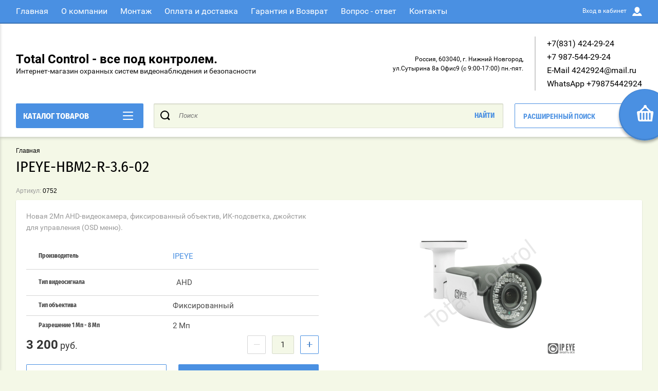

--- FILE ---
content_type: text/html; charset=utf-8
request_url: https://total-control.ru/magazin/product/ipeye-hbm2-r-3-6-02
body_size: 19226
content:

	<!doctype html>
<html lang="ru" >
<head>
<meta charset="utf-8">
<meta name="robots" content="all"/>
<title>IPEYE-HBM2-R-3.6-02</title>
<meta name="description" content="IPEYE-HBM2-R-3.6-02">
<meta name="keywords" content="IPEYE-HBM2-R-3.6-02">
<meta name="SKYPE_TOOLBAR" content="SKYPE_TOOLBAR_PARSER_COMPATIBLE">
<meta name="viewport" content="width=device-width, initial-scale=1.0, maximum-scale=1.0, user-scalable=no">
<meta name="format-detection" content="telephone=no">
<meta http-equiv="x-rim-auto-match" content="none">
<script charset="utf-8" src="/g/libs/jquery/2.0.0/jquery.min.js"></script>
	<link rel="stylesheet" href="/g/css/styles_articles_tpl.css">
<meta name="yandex-verification" content="2ba94802f87cc116" />

            <!-- 46b9544ffa2e5e73c3c971fe2ede35a5 -->
            <script src='/shared/s3/js/lang/ru.js'></script>
            <script src='/shared/s3/js/common.min.js'></script>
        <link rel='stylesheet' type='text/css' href='/shared/s3/css/calendar.css' /><link rel='stylesheet' type='text/css' href='/shared/highslide-4.1.13/highslide.min.css'/>
<script type='text/javascript' src='/shared/highslide-4.1.13/highslide-full.packed.js'></script>
<script type='text/javascript'>
hs.graphicsDir = '/shared/highslide-4.1.13/graphics/';
hs.outlineType = null;
hs.showCredits = false;
hs.lang={cssDirection:'ltr',loadingText:'Загрузка...',loadingTitle:'Кликните чтобы отменить',focusTitle:'Нажмите чтобы перенести вперёд',fullExpandTitle:'Увеличить',fullExpandText:'Полноэкранный',previousText:'Предыдущий',previousTitle:'Назад (стрелка влево)',nextText:'Далее',nextTitle:'Далее (стрелка вправо)',moveTitle:'Передвинуть',moveText:'Передвинуть',closeText:'Закрыть',closeTitle:'Закрыть (Esc)',resizeTitle:'Восстановить размер',playText:'Слайд-шоу',playTitle:'Слайд-шоу (пробел)',pauseText:'Пауза',pauseTitle:'Приостановить слайд-шоу (пробел)',number:'Изображение %1/%2',restoreTitle:'Нажмите чтобы посмотреть картинку, используйте мышь для перетаскивания. Используйте клавиши вперёд и назад'};</script>
<link rel="icon" href="/favicon.png" type="image/png">
	<link rel="apple-touch-icon" href="/thumb/2/LWXycLAsrYVHUeczKuvz_w/r/favicon.png">
	<link rel="apple-touch-icon" sizes="57x57" href="/thumb/2/cSiQoKjZkTMIo0ziQoXd3Q/57c57/favicon.png">
	<link rel="apple-touch-icon" sizes="60x60" href="/thumb/2/ADHYAP_QOPaTX7kCwZk1yQ/60c60/favicon.png">
	<link rel="apple-touch-icon" sizes="72x72" href="/thumb/2/NUeGOwT7ccqi0vKCk5c7CQ/72c72/favicon.png">
	<link rel="apple-touch-icon" sizes="76x76" href="/thumb/2/hXphuvuCGMlCNmPwtBK8JQ/76c76/favicon.png">
	<link rel="apple-touch-icon" sizes="114x114" href="/thumb/2/eu_DCr8HaH-4Fl9Q5T1Yug/114c114/favicon.png">
	<link rel="apple-touch-icon" sizes="120x120" href="/thumb/2/3MmgBXK7FEpfGfzqoDIQig/120c120/favicon.png">
	<link rel="apple-touch-icon" sizes="144x144" href="/thumb/2/j9LDtrtN_JRbLahuwp6tEA/144c144/favicon.png">
	<link rel="apple-touch-icon" sizes="152x152" href="/thumb/2/hJpSN6oEQd3e9064W7B_Jg/152c152/favicon.png">
	<link rel="apple-touch-icon" sizes="180x180" href="/thumb/2/f_vyPxiafrQ-f6zkloMaLQ/180c180/favicon.png">
	
	<meta name="msapplication-TileImage" content="/thumb/2/bmMZwZpxmRExzY98ed18Wg/c/favicon.png">
	<meta name="msapplication-square70x70logo" content="/thumb/2/u4ZCgXlIt0M0m6gZuZtRyQ/70c70/favicon.png">
	<meta name="msapplication-square150x150logo" content="/thumb/2/foNNC3kvbPYBac4AKEENng/150c150/favicon.png">
	<meta name="msapplication-wide310x150logo" content="/thumb/2/4xXaTyEaqfQGm4mLgRUUfg/310c150/favicon.png">
	<meta name="msapplication-square310x310logo" content="/thumb/2/rmdEXcb0zBLSx3J7TTuAiw/310c310/favicon.png">

<link rel='stylesheet' type='text/css' href='/t/images/__csspatch/2/patch.css'/>

<!--s3_require-->
<link rel="stylesheet" href="/g/basestyle/1.0.1/user/user.css" type="text/css"/>
<script type="text/javascript" src="/g/basestyle/1.0.1/user/user.js" async></script>
<link rel="stylesheet" href="/t/images/__cssbootstrap/theme_1666250007_bootstrap.css" type="text/css"/>
<!--/s3_require-->
			
		
		
		
			<link rel="stylesheet" type="text/css" href="/g/shop2v2/default/css/theme.less.css">		
			<script type="text/javascript" src="/g/printme.js"></script>
		<script type="text/javascript" src="/g/shop2v2/default/js/tpl.js"></script>
		<script type="text/javascript" src="/g/shop2v2/default/js/baron.min.js"></script>
		
			<script type="text/javascript" src="/g/shop2v2/default/js/shop2.2.js"></script>
		
	<script type="text/javascript">shop2.init({"productRefs": {"545723816":{"tip_videosignala":{"30227216":["617501816"]},"tip_ob_ektiva":{"30224216":["617501816"]},"razresenie":{"30222016":["617501816"]}}},"apiHash": {"getPromoProducts":"ff6a241e9acd28fb382a06a107db8259","getSearchMatches":"fdd02808e702870ee7485872950a52e6","getFolderCustomFields":"35e45c4d2abf4f9fef4c0b1aab103ba5","getProductListItem":"343965ba17e61f794b481da92810ca74","cartAddItem":"db8b9740f08eb28399d32abd40a2d4c0","cartRemoveItem":"9911a5b36464eb76a787711689c95727","cartUpdate":"2240929cf7bf57dce1c3f3815d833fe4","cartRemoveCoupon":"7051fad3eb41f08ab68ff92bb5756edb","cartAddCoupon":"da1fd255c474fb32147dd70ad4fec1e3","deliveryCalc":"e3284d637d9bbf8ad7a184a8d8ed3355","printOrder":"e3af0f9f33296ebf27882b8f896ac468","cancelOrder":"4b14010897bfc255faef21a10751b035","cancelOrderNotify":"b89e08222c7c1ed15cb73f53f18748a8","repeatOrder":"2361cfdb3a8e84397d8a9a2b256f3ba1","paymentMethods":"d958a4988315a65f7e47593f24d91d2a","compare":"80fcf717588ca01d80e8b85851ff0401"},"hash": null,"verId": 1914888,"mode": "product","step": "","uri": "/magazin","IMAGES_DIR": "/d/","my": {"show_sections":true,"buy_alias":"\u0412 \u043a\u043e\u0440\u0437\u0438\u043d\u0443","special_alias":"\u0410\u043a\u0446\u0438\u044f","pricelist_options_toggle":true,"pricelist_options_hide_alias":"\u0412\u0441\u0435 \u043f\u0430\u0440\u0430\u043c\u0435\u0442\u0440\u044b","pricelist_options_show_alias":"\u0421\u043a\u0440\u044b\u0442\u044c \u043f\u0430\u0440\u0430\u043c\u0435\u0442\u0440\u044b","hide_in_search":["name","text"],"collection_image_width":250,"collection_image_height":250,"new_alias":"\u041d\u043e\u0432\u0438\u043d\u043a\u0430","cart_image_width":220,"cart_image_height":220,"hide_article":false,"hide_vendor_in_list":false,"params":"\u0421\u043a\u0430\u0447\u0430\u0442\u044c \u0438\u043d\u0441\u0442\u0440\u0443\u043a\u0446\u0438\u044e","show_modifications_params":false},"shop2_cart_order_payments": 5,"cf_margin_price_enabled": 0,"maps_yandex_key":"","maps_google_key":""});</script>
<style type="text/css">.product-item-thumb {width: 400px;}.product-item-thumb .product-image, .product-item-simple .product-image {height: 400px;width: 400px;}.product-item-thumb .product-amount .amount-title {width: 304px;}.product-item-thumb .product-price {width: 350px;}.shop2-product .product-side-l {width: 250px;}.shop2-product .product-image {height: 250px;width: 250px;}.shop2-product .product-thumbnails li {width: 73px;height: 73px;}</style>

<link rel="stylesheet" href="/g/css/styles_articles_tpl.css">
<link rel="stylesheet" href="/t/v11690/images/theme0/theme.scss.css">
<link rel="stylesheet" href="/t/v11690/images/css/bdr_styles.scss.css">
<link rel="icon" href="/favicon.ico" type="image/x-icon" />

<script src="/g/s3/misc/eventable/0.0.1/s3.eventable.js" charset="utf-8"></script>
<script src="/g/s3/misc/math/0.0.1/s3.math.js" charset="utf-8"></script>
<script src="/t/v11690/images/js/menu.js" charset="utf-8"></script>
<script src="/t/v11690/images/js/plugins.js" charset="utf-8"></script>
<script src="/t/v11690/images/js/nouislider.min.js" charset="utf-8"></script>
<script src="/t/v11690/images/js/one.line.menu.js" charset="utf-8"></script>
<script src="/t/v11690/images/js/animit.js"></script>
<script src="/t/v11690/images/js/form_minimal.js" charset="utf-8"></script>
<script src="/t/v11690/images/js/jquery.waslidemenu.min.js"></script>
<script src="/t/v11690/images/js/headeroom.js" charset="utf-8"></script>
<script src="/g/templates/shop2/2.27.2/js/sly-slider.js" charset="utf-8"></script>
<script src="/t/v11690/images/js/jquery.bxslider.min.js" charset="utf-8"></script>
<script src="/g/templates/shop2/2.64.2/js/main.js" charset="utf-8"></script>
<script src="/t/v11690/images/js/edost_styler.js"></script>
<script src="/t/v11690/images/js/site.addons.js"></script>
    <link rel="stylesheet" href="/t/v11690/images/theme4/theme.scss.css">
<link rel="stylesheet" href="/t/v11690/images/css/site.addons.scss.css">
</head>
<body class="page-in card-page">
	<div id="shop2-cart-preview" class="cart-emty">
	<svg class="big-cart-icon" id="SvgjsSvg1022" version="1.1" width="68" height="66" viewBox="0 0 68 66"><defs id="SvgjsDefs1023"></defs><path id="SvgjsPath1024" d="M417.26 59.01C417.77 55.589999999999996 415.44 52.75 412.03 52.75H407.09999999999997L390.14 35.79C390.28 35.28 390.34999999999997 34.74 390.34999999999997 34.19C390.34999999999997 30.769999999999996 387.58 27.999999999999996 384.15999999999997 27.999999999999996C380.74999999999994 27.999999999999996 377.97999999999996 30.769999999999996 377.97999999999996 34.19C377.97999999999996 34.739999999999995 378.04999999999995 35.28 378.18999999999994 35.79L361.22999999999996 52.75H356.28999999999996C352.87999999999994 52.75 350.54999999999995 55.55 351.06999999999994 59.01L355.37999999999994 87.74C355.88999999999993 91.16 359.0799999999999 94 362.48999999999995 94C362.48999999999995 94 374.96999999999997 94 387.3299999999999 94C399.67999999999995 94 412.0299999999999 94 412.0299999999999 94L416.1699999999999 66.26ZM365.6 59.1C367.31 59.1 368.70000000000005 60.51 368.70000000000005 62.260000000000005V84.49000000000001C368.70000000000005 86.24000000000001 367.32000000000005 87.65 365.6 87.65C363.89000000000004 87.65 362.51000000000005 86.24000000000001 362.51000000000005 84.49000000000001V62.260000000000005C362.51000000000005 60.510000000000005 363.88000000000005 59.10000000000001 365.6 59.10000000000001ZM377.98 59.1C379.68 59.1 381.07 60.51 381.07 62.260000000000005V84.49000000000001C381.07 86.24000000000001 379.7 87.65 377.98 87.65C376.27000000000004 87.65 374.88 86.24000000000001 374.88 84.49000000000001V62.260000000000005C374.88 60.510000000000005 376.26 59.10000000000001 377.98 59.10000000000001ZM390.35 59.1C392.06 59.1 393.45000000000005 60.51 393.45000000000005 62.260000000000005V84.49000000000001C393.45000000000005 86.24000000000001 392.07000000000005 87.65 390.35 87.65C388.64000000000004 87.65 387.26000000000005 86.24000000000001 387.26000000000005 84.49000000000001V62.260000000000005C387.26000000000005 60.510000000000005 388.63000000000005 59.10000000000001 390.35 59.10000000000001ZM402.73 59.18C404.43 59.18 405.82 60.589999999999996 405.82 62.34V84.57000000000001C405.82 86.32000000000001 404.45 87.73 402.73 87.73C401.02000000000004 87.73 399.63 86.32000000000001 399.63 84.57000000000001V62.34C399.63 60.59 401.01 59.18000000000001 402.73 59.18000000000001ZM382.56 40.17C383.07 40.300000000000004 383.61 40.38 384.16 40.38C384.72 40.38 385.26000000000005 40.300000000000004 385.77000000000004 40.17L398.35 52.75H369.98Z " fill="#f74963" fill-opacity="1" transform="matrix(1,0,0,1,-350,-28)"></path></svg>	
	<div class="cart-icon total disabled">
		<svg id="SvgjsSvg1008" version="1.1" width="33" height="32" viewBox="0 0 33 32"><defs id="SvgjsDefs1009"></defs><path id="SvgjsPath1010" d="M1907.12 202.04C1907.37 200.37 1906.2399999999998 199 1904.59 199H1902.1999999999998L1893.9799999999998 190.78C1894.0399999999997 190.53 1894.0799999999997 190.27 1894.0799999999997 190C1894.0799999999997 188.34 1892.7399999999998 187 1891.0799999999997 187C1889.4199999999996 187 1888.0799999999997 188.34 1888.0799999999997 190C1888.0799999999997 190.27 1888.1099999999997 190.53 1888.1799999999996 190.78L1879.9599999999996 199H1877.5699999999995C1875.9099999999994 199 1874.7799999999995 200.36 1875.0399999999995 202.04L1877.1199999999994 215.95999999999998C1877.3699999999994 217.62999999999997 1878.9199999999994 218.99999999999997 1880.5699999999995 218.99999999999997C1880.5699999999995 218.99999999999997 1886.6199999999994 218.99999999999997 1892.6099999999994 218.99999999999997C1898.5999999999995 218.99999999999997 1904.5899999999995 218.99999999999997 1904.5899999999995 218.99999999999997L1906.5999999999995 205.54999999999998ZM1882.08 202.08C1882.9099999999999 202.08 1883.58 202.76000000000002 1883.58 203.61V214.39000000000001C1883.58 215.24 1882.9099999999999 215.92000000000002 1882.08 215.92000000000002C1881.25 215.92000000000002 1880.58 215.24 1880.58 214.39000000000001V203.61C1880.58 202.76000000000002 1881.25 202.08 1882.08 202.08ZM1888.08 202.08C1888.9099999999999 202.08 1889.58 202.76000000000002 1889.58 203.61V214.39000000000001C1889.58 215.24 1888.9099999999999 215.92000000000002 1888.08 215.92000000000002C1887.25 215.92000000000002 1886.58 215.24 1886.58 214.39000000000001V203.61C1886.58 202.76000000000002 1887.25 202.08 1888.08 202.08ZM1894.08 202.08C1894.9099999999999 202.08 1895.58 202.76000000000002 1895.58 203.61V214.39000000000001C1895.58 215.24 1894.9099999999999 215.92000000000002 1894.08 215.92000000000002C1893.25 215.92000000000002 1892.58 215.24 1892.58 214.39000000000001V203.61C1892.58 202.76000000000002 1893.25 202.08 1894.08 202.08ZM1900.08 202.12C1900.9099999999999 202.12 1901.58 202.8 1901.58 203.65V214.43C1901.58 215.27 1900.9099999999999 215.96 1900.08 215.96C1899.25 215.96 1898.58 215.27 1898.58 214.43V203.65C1898.58 202.8 1899.25 202.12 1900.08 202.12ZM1890.3 192.9C1890.55 192.96 1890.81 193 1891.08 193C1891.35 193 1891.61 192.96 1891.86 192.9L1897.9599999999998 199H1884.1999999999998Z " fill="#ffffff" fill-opacity="1" transform="matrix(1,0,0,1,-1875,-187)" class="small-cart-ico"></path></svg>
		<span class="cart-icon-amount">
			0
		</span>

		 <a href="/magazin/cart" class="cart-icon">
			<svg id="SvgjsSvg1013" version="1.1" width="18" height="16" viewBox="0 0 18 16"><defs id="SvgjsDefs1014"></defs><path id="SvgjsPath1015" d="M1335.29 526.29C1334.8999999999999 526.68 1334.8999999999999 527.3199999999999 1335.29 527.7099999999999C1335.68 528.0999999999999 1336.32 528.0999999999999 1336.71 527.7099999999999L1342.71 521.7099999999999C1343.1000000000001 521.3199999999999 1343.1000000000001 520.68 1342.71 520.29L1336.71 514.29C1336.32 513.9 1335.68 513.9 1335.29 514.29C1334.8999999999999 514.68 1334.8999999999999 515.3199999999999 1335.29 515.7099999999999L1339.58 519.9999999999999H1326V521.9999999999999H1339.58Z " fill="#fff" fill-opacity="1" transform="matrix(1,0,0,1,-1326,-513)"></path></svg>		 
			<span class="cart-icon-amount">оформить заказ</span>
		 </a>		
	</div>
	<div class="cart-body">
		<div class="close-cart"></div>
				<div class="cart-price-amount">
			Ваша корзина пуста
		</div>
			</div>
</div>	<div class="left-panel-mobile">
		<div class="left-panel-mobile-in">
			<div class="close-panel"></div>
			<div id="menu" class="mobile-left-panel slideout-menu">
				<div class="categories-wrap_mobile">
				 	<ul class="categories_mobile">
				 		<li class="categories_title mobile_title">КАТАЛОГ ТОВАРОВ</li>
				            				                 				                 				                 				                 				            				                 				                      				                      				                           <li ><a href="/magazin/folder/komplekty-videodomofonov">Видеодомофон</a>
				                      				                 				                 				                 				                 				            				                 				                      				                           				                                </li>
				                                				                           				                      				                      				                           <li ><a href="/magazin/folder/komplekt-videodomofona-s-zamkom">Видеодомофон комплет</a>
				                      				                 				                 				                 				                 				            				                 				                      				                           				                                </li>
				                                				                           				                      				                      				                           <li ><a href="/magazin/folder/komplekt-skud">Комплект СКУД</a>
				                      				                 				                 				                 				                 				            				            				            </li>
				    </ul>
			    </div>	
		    </div>	
	    </div>
	</div>
	<div class="overlay"></div>
	<div class="site-wrapper">
	<div class="scroll-top"><span></span></div>
		<header role="banner" class="site-header">
		 <div class="menu-panel-wrapper">
		 	<div class="menu-panel-in">
		 		<div class="menu-ico">
		 			<span></span>
		 		</div>
		 		<div class="search-ico"></div>
			 	 <ul class="menu-top"><li class="opened active"><a href="/" >Главная</a></li><li><a href="/o-kompanii" >О компании</a></li><li><a href="/montazh" >Монтаж</a></li><li><a href="/oplata-i-dostavka" >Оплата и доставка</a></li><li><a href="/garantiya-i-vozvrat" >Гарантия и Возврат</a></li><li><a href="/vopros-otvet" >Вопрос - ответ</a></li><li><a href="/kontakty" >Контакты</a></li></ul>				<div class="login-top">
				<span>Вход в кабинет</span>
					<span class="login-close"></span>
				</div>
			</div>
		 </div>
		 <div class="header-bottom-panel">
		 	<div class="header-bottom-panel-top">
	 			<div class="site-name-wrap">
						
					<a class="name-desc-wrapp" href="http://total-control.ru"  title="На главную страницу">
						<div class="comapany-name">Total Control - все под контролем.</div>
						<div class="site-descriptor site-name-desc">Интернет-магазин охранных систем видеонаблюдения и безопасности</div>
					</a>
				</div>
				<div class="right-part">
					<div class="addres-top">
						<div class="addres-body">Россия, 603040, г. Нижний Новгород,  ул.Сутырина 8а Офис9 (с 9:00-17:00) пн.-пят.</div>
					</div>								
										<div class="site-phones phone-block">				
						 
						<div class="number"><a href="tel:+7(831) 424-29-24">+7(831) 424-29-24</a><span>, </span></div>
						 
						<div class="number"><a href="tel:+7 987-544-29-24">+7 987-544-29-24</a><span>, </span></div>
						 
						<div class="number"><a href="tel:E-Mail 4242924@mail.ru">E-Mail 4242924@mail.ru</a><span>, </span></div>
						 
						<div class="number"><a href="tel:WhatsApp +79875442924">WhatsApp +79875442924</a></div>
											</div>
							
									</div>
			</div>	
			<div class="folders-title">
				<span class="desctop">Каталог товаров</span>
								<span class="arr">
					<svg id="SvgjsSvg1000" xmlns="http://www.w3.org/2000/svg" version="1.1" xmlns:xlink="http://www.w3.org/1999/xlink" xmlns:svgjs="http://svgjs.com/svgjs" width="20" height="16" viewBox="0 0 20 16"><title>Rectangle 2</title><desc>Created with Avocode.</desc><defs id="SvgjsDefs1001"></defs><path id="SvgjsPath1007" d="M515 189H533C533.55228 189 534 189.44772 534 190C534 190.55228 533.55228 191 533 191H515C514.44772 191 514 190.55228 514 190C514 189.44772 514.44772 189 515 189ZM515 175H533C533.55228 175 534 175.44772 534 176C534 176.55228 533.55228 177 533 177H515C514.44772 177 514 176.55228 514 176C514 175.44772 514.44772 175 515 175ZM515 182H533C533.55228 182 534 182.44772 534 183C534 183.55228 533.55228 184 533 184H515C514.44772 184 514 183.55228 514 183C514 182.44772 514.44772 182 515 182Z " fill="#ffffff" fill-opacity="1" transform="matrix(1,0,0,1,-514,-175)"></path></svg>
				</span>
			</div>
				
	
<div class="shop2-block search-form ">
	<div class="search-overlay"></div>
	<div class="shop2-block-title isMobile-title">
		<strong>Расширенный поиск</strong>
		<span>&nbsp;</span>
	</div>
	<div class="block-body">
		
		<div class="close-search-back">
			Назад
			<span></span>
			<div class="close-search close-icon"></div>
		</div>
		<div class="search-back"></div>
		<div class="search-mobile-title">
			Расширенный поиск
			<svg id="SvgjsSvg1008" version="1.1" width="20" height="15" viewBox="0 0 20 15"><defs id="SvgjsDefs1009"></defs><path id="SvgjsPath1010" d="M1219 430H1229C1229.55228 430 1230 430.44772 1230 431C1230 431.55228 1229.55228 432 1229 432H1219C1218.44772 432 1218 431.55228 1218 431C1218 430.44772 1218.44772 430 1219 430ZM1211 439H1221C1221.55228 439 1222 439.44772 1222 440C1222 440.55228 1221.55228 441 1221 441H1211C1210.44772 441 1210 440.55228 1210 440C1210 439.44772 1210.44772 439 1211 439ZM1228 439H1229C1229.55228 439 1230 439.44772 1230 440C1230 440.55228 1229.55228 441 1229 441H1228C1227.44772 441 1227 440.55228 1227 440C1227 439.44772 1227.44772 439 1228 439ZM1211 430H1212C1212.55228 430 1213 430.44772 1213 431C1213 431.55228 1212.55228 432 1212 432H1211C1210.44772 432 1210 431.55228 1210 431C1210 430.44772 1210.44772 430 1211 430ZM1214 429.5C1214 428.67157 1214.67157 428 1215.5 428C1216.32843 428 1217 428.67157 1217 429.5V432.5C1217 433.32843 1216.32843 434 1215.5 434C1214.67157 434 1214 433.32843 1214 432.5ZM1223 438.5C1223 437.67157 1223.67157 437 1224.5 437C1225.32843 437 1226 437.67157 1226 438.5V441.5C1226 442.32843 1225.32843 443 1224.5 443C1223.67157 443 1223 442.32843 1223 441.5Z " fill="#212121" fill-opacity="1" transform="matrix(1,0,0,1,-1210,-428)"></path></svg>
		</div>
		<form action="/magazin/search" enctype="multipart/form-data">
			<input type="hidden" name="sort_by" value=""/>

						
							<div class="row clear-self">
					<label class="row-title" for="shop2-name">Цена:</label>
					<div class="param-wrap param_range price range_slider_wrapper">
	                    <div class="td param-body">
	                        <div class="price_range clear-self">
	                        	<label class="range min">
	                                <input name="s[price][min]" type="text" size="5" class="small low" value="0" />
	                            </label>
	                            <label class="range max">   
	    							<input name="s[price][max]" type="text" size="5" class="small hight" value="250000" />
	    						</label>	
	                        </div>
	                        <div class="input_range_slider">
	                        	<span class="shop2-from">от</span>
	                        	<span class="shop2-to">до</span>
	                        </div>
	                    </div>
	                </div>
				</div>
			
							<div class="row">
					<label class="row-title" for="shop2-article">Артикул:</label>
					<input type="text" name="s[article]" id="shop2-article" value="" />
				</div>
			
			
			
							<div class="row">
					<div class="row-title">Выберите категорию:</div>
					<select name="s[folder_id]" id="s[folder_id]">
						<option value="">Все</option>
																																		<option value="32016216" >
									 Видеодомофон
								</option>
																												<option value="227833506" >
									 Видеодомофон комплет
								</option>
																												<option value="31626707" >
									 Комплект СКУД
								</option>
																		</select>
				</div>

				<div id="shop2_search_custom_fields"></div>
			
						<div id="shop2_search_global_fields">
				
																</div>
						
							<div class="row">
					<div class="row-title">Производитель:</div>
					<select name="s[vendor_id]">
						<option value="">Все</option>          
													<option value="19275016" >Ajax</option>
													<option value="20832416" >Atis</option>
													<option value="25783502" >CARDDEX</option>
													<option value="9038616" >CORNET</option>
													<option value="10984216" >CTV</option>
													<option value="4729816" >D-LINK</option>
													<option value="65811300" >Dahua</option>
													<option value="35121100" >Dahua Technologies</option>
													<option value="9040816" >Dallas Semiconductors</option>
													<option value="10977216" >DiviSat</option>
													<option value="49700901" >DoorHan</option>
													<option value="5996216" >ESVI</option>
													<option value="12195104" >Ezviz</option>
													<option value="5228416" >FocNet</option>
													<option value="9203507" >FOX</option>
													<option value="9041016" >GSN</option>
													<option value="9427016" >Hikvision</option>
													<option value="6147816" >HiWatch</option>
													<option value="15181216" >ICATCH</option>
													<option value="6878416" >IPEYE</option>
													<option value="5229616" >IT cable</option>
													<option value="9041816" >JSB-Systems</option>
													<option value="15353816" >Livicom</option>
													<option value="39401501" >NAVISET</option>
													<option value="12144302" >Neptun</option>
													<option value="15984016" >No</option>
													<option value="9609701" >Optimus</option>
													<option value="9039016" >Power Lai</option>
													<option value="11565216" >PROXISCCTV</option>
													<option value="4704216" >REXANT</option>
													<option value="16784502" >SAIMA</option>
													<option value="17423816" >SarmatT</option>
													<option value="21422616" >Satvision</option>
													<option value="47663701" >Sibling</option>
													<option value="15216016" >Slinex</option>
													<option value="239546641" >SpezVision</option>
													<option value="35629501" >ST</option>
													<option value="9037616" >STELBERRY</option>
													<option value="4541216" >SvPlus</option>
													<option value="238947641" >Tantos</option>
													<option value="4541016" >TIGRIS</option>
													<option value="65811100" >Total-Control</option>
													<option value="21216616" >Yli Electronic</option>
													<option value="4098901" >ZKTeco</option>
													<option value="9039216" >Аккумуляторы (Тайвань)</option>
													<option value="9039416" >Аргус спектр</option>
													<option value="4897416" >Бастион</option>
													<option value="10483902" >БЛОКПОСТ</option>
													<option value="11565416" >В</option>
													<option value="9111416" >ВИТЕК</option>
													<option value="5325016" >Давикон</option>
													<option value="9038416" >ИПРо</option>
													<option value="9040416" >КомплектСтройСервис</option>
													<option value="9041616" >Комтид</option>
													<option value="9040016" >Магнито-контакт</option>
													<option value="9039816" >МикроКомСервис</option>
													<option value="9040616" >паритет</option>
													<option value="9038216" >Полисервис</option>
													<option value="9038016" >Премьер Групп</option>
													<option value="9037816" >Риэлта</option>
													<option value="9040216" >Рубеж</option>
													<option value="9041216" >Сибирский Арсенал</option>
													<option value="9039616" >Теко</option>
													<option value="9041416" >Электротехника и Автоматика</option>
													<option value="9369501" >Элис</option>
													<option value="48720500" >Ярпожинвест</option>
											</select>
				</div>
			
							<div class="row">
					<div class="row-title">Новинка:</div>
					<select name="s[new]">
						<option value="">Все</option>
						<option value="1">да</option>
						<option value="0">нет</option>
					</select>
				</div>
			
							<div class="row">
					<div class="row-title">Спецпредложение:</div>
					<select name="s[special]">
						<option value="">Все</option>
						<option value="1">да</option>
						<option value="0">нет</option>
					</select>
				</div>
			
							<div class="row">
					<div class="row-title">Результатов на странице:</div>
					<select name="s[products_per_page]">
																										<option value="5">5</option>
																				<option value="20">20</option>
																				<option value="35">35</option>
																				<option value="50">50</option>
																				<option value="65">65</option>
																				<option value="80">80</option>
																				<option value="95">95</option>
											</select>
				</div>
			
			<div class="clear-container"></div>
			<div class="row">
				<button type="submit" class="search-btn">Найти</button>
			</div>
		<re-captcha data-captcha="recaptcha"
     data-name="captcha"
     data-sitekey="6LcYvrMcAAAAAKyGWWuW4bP1De41Cn7t3mIjHyNN"
     data-lang="ru"
     data-rsize="invisible"
     data-type="image"
     data-theme="light"></re-captcha></form>
		<div class="clear-container"></div>
	</div>
</div><!-- Search Form -->				<div class="search-wrapper">
		         	<form class="search-form" action="/magazin/search" enctype="multipart/form-data">
		          		<input class="search-text" placeholder="Поиск" autocomplete="off" name="s[name]" value=""/>
		          		<input class="search-button" type="submit" value="Найти" />
		          	<re-captcha data-captcha="recaptcha"
     data-name="captcha"
     data-sitekey="6LcYvrMcAAAAAKyGWWuW4bP1De41Cn7t3mIjHyNN"
     data-lang="ru"
     data-rsize="invisible"
     data-type="image"
     data-theme="light"></re-captcha></form>		
		          	<div class="close-search"></div>
				</div>			
		 </div>
		</header> <!-- .site-header -->
		
		<div class="site-container ">
						<main role="main" class="site-main">			
				<div class="site-main__inner">
				<div class="top-hey">
				<div class="foldes-slider-wrapper">
					<div class="folders-shared-wrapper">
						<ul class="folders-shared"><li><a href="/magazin/folder/komplekty-videodomofonov" >Видеодомофон</a></li><li><a href="/magazin/folder/komplekt-videodomofona-s-zamkom" >Видеодомофон комплет</a></li><li><a href="/magazin/folder/komplekt-skud" >Комплект СКУД</a></li></ul>						<div class="span-bot-ico">
							<div class="span-bot-ico-in">
								<div class="folders-button show-folders">показать ещё</div>
								<div class="folders-button hide-folders">скрыть</div>
								<div class="folders-dots">
									<span></span>
								</div>
							</div>
						</div>
					</div>
									</div>
				
<div class="site-path" data-url="/"><a href="/">Главная</a> <span>/</span> IPEYE-HBM2-R-3.6-02</div>				<h1>IPEYE-HBM2-R-3.6-02</h1>				</div>
	<div class="shop2-cookies-disabled shop2-warning hide"></div>
	
		
		
							
			
							
			
							
			
		
					

	
					
	
	
					<div class="shop2-product-article"><span>Артикул:</span> 0752</div>
	
	 
<form
	method="post"
	action="/magazin?mode=cart&amp;action=add"
	accept-charset="utf-8"
	class="shop2-product">

	<input type="hidden" name="kind_id" value="617501816"/>
	<input type="hidden" name="product_id" value="545723816"/>
	<input type="hidden" name="meta" value='{&quot;tip_videosignala&quot;:[&quot;30227216&quot;],&quot;tip_ob_ektiva&quot;:&quot;30224216&quot;,&quot;razresenie&quot;:&quot;30222016&quot;}'/>

	<div class="product-side-l">
		                <div class="product-anonce">
            Новая 2Мп AHD-видеокамера, фиксированный объектив, ИК-подсветка, джойстик для управления (OSD меню).
        </div>
        		

 
		
			<div class="shop2-product-options"><div class="tr even vendor"><div class="th">Производитель</div><div class="td"><a href="/magazin/vendor/ipeye">IPEYE</a></div></div><div class="tr odd type-multiselect"><div class="th">Тип видеосигнала</div><div class="td">AHD</div></div><div class="tr even type-select"><div class="th">Тип объектива</div><div class="td"><span>Фиксированный</span></div></div><div class="tr odd type-select"><div class="th">Разрешение 1 Мп - 8 Мп</div><div class="td"><span>2 Мп</span></div></div></div>
		
	

        
					
			<div class="form-add">
				<div class="product-price-amoun-wr">
					<div class="product-price">
							
							<div class="price-current">
		<strong>3&nbsp;200</strong>  руб.			</div>
					</div>
	
					
				
	<div class="product-amount">
					<div class="amount-title">Количество:</div>
							<div class="shop2-product-amount">
				<button type="button" class="amount-minus">&#8722;</button><input type="text" name="amount" data-kind="617501816"  data-min="1" data-multiplicity="" maxlength="4" value="1" /><button type="button" class="amount-plus">&#43;</button>
			</div>
						</div>
				</div>
				
			<button class="shop2-product-btn type-3 buy" type="submit">
			<span>В корзину</span>
		</button>
	

<input type="hidden" value="IPEYE-HBM2-R-3.6-02" class="product_name" />
<input type="hidden" value="https://total-control.ru/magazin/product/ipeye-hbm2-r-3-6-02" class="product_link" />				<div class="buy-one-click">Запросить скидку</div>
			</div>
				
			<div class="product-compare">
			<label>
				<span class="checkbox-style">
					<input type="checkbox" value="617501816"/>	
				</span>				
				<span>К сравнению</span>
			</label>
		</div>
		
	</div>

	<div class="product-side-r">
		
		<div class="product-image no-thumbnails">
						<a href="/d/bulet_02.png">
				<img src="/thumb/2/n2LNAUcINDlSdRWT1eFceg/400r400/d/bulet_02.png" alt="IPEYE-HBM2-R-3.6-02" title="IPEYE-HBM2-R-3.6-02" />
			</a>
			<div class="verticalMiddle"></div>
						<div class="product_label">
																
								
			</div>
		</div>
			</div>
	
	<div class="shop2-clear-container"></div>
<re-captcha data-captcha="recaptcha"
     data-name="captcha"
     data-sitekey="6LcYvrMcAAAAAKyGWWuW4bP1De41Cn7t3mIjHyNN"
     data-lang="ru"
     data-rsize="invisible"
     data-type="image"
     data-theme="light"></re-captcha></form><!-- Product -->

<div class="red_block shop2-product"></div>

	



	<div class="shop2-product-data" id="product_tabs">
								<ul class="shop2-product-tabs">
				<li class="active-tab"><a href="#shop2-tabs-2">Описание</a></li>
			</ul>

			
			<div class="shop2-product-desc">
				
								<div class="desc-area active-area" id="shop2-tabs-2">
					<p>IPEYE-HBM2-3.6-02 - Новая 2Мп AHD-видеокамера в удобном компактном корпусе предназначенная для эксплуатации как внутри помещения так и на улице. Высокое качество видеосъёмки достигается благодаря современному сенсору с прогрессивной разверткой, а так же функциям которые улучшают изображения: D-WDR, 3DNR, AWB, Defog, BLC. В камере установлен фиксированный объектив, ИК-подсветка, а на проводе имеется джойстик для управления настройками камеры (OSD меню).</p>
<p>Использование современного CMOS сенсора Sony IMX 322, 1/2.8" позволяет получить четкое изображение в разрешении 1920*1080 точек. За счет наличия технологии 3D-DNR не только выполняется традиционное понижение шумов за счет сравнения кадров, но еще снижаются пространственные шумы. 3D-DNR обрабатывает кадры целиком, устраняя цифровые артефакты и зернистость и повышая чёткость и резкость изображений при слабом освещении. Малоконтрастные сцены в таких погодных явлениях, как туман и задымление, становятся более разборчивыми при использовании функции Defog. Функция D-WDR- расширенный динамический диапазон с цифровой обработкой сигнала позволяет получить качественное изображение одновременно ярких и темных участков кадра. AWB (автоматический баланс белого) - позволит компенсировать искажения цветов, вызванные разными источниками освещения (солнечный свет, лампа накаливания или флуоресцентный свет). Кроме этого в камере есть компенсация заднего света (BLC).</p>
					<div class="shop2-clear-container"></div>
				</div>
								
																														
				
				
							</div><!-- Product Desc -->
		
					<div class="shop2-product-tags">
				<span>теги:</span>
				<div>
											<a href="/magazin/tag/%D0%92%D0%B8%D0%B4%D0%B5%D0%BE%D0%BA%D0%B0%D0%BC%D0%B5%D1%80%D0%B0">Видеокамера</a>									</div>
			</div>
				<div class="shop2-clear-container"></div>
	</div>


        
            <h4 class="shop2-product-folders-header">Находится в разделах</h4>
        <div class="shop2-product-folders"><a href="/magazin/folder/tsilindricheskiye-videokamery-hd-1">Цилиндрические видеокамеры HD<span></span></a></div>
    

	
			<h4 class="shop2-collection-header">
							Рекомендуемые
					</h4>
		<div class="shop2-group-kinds-wrapper ">
			<div class="shop2-group-kinds-in">
				<div class="shop2-group-kinds">
												
<div class="shop2-kind-item">
	<div class="shop2-kind-item-in">
	
			<div class="kind-details">
				<div class="kind-image image_cover">
										<a href="/magazin/product/raz-yem-ts-bnc-shteker-s-klemmnoy-kolodkoy"><img src="/thumb/2/F6YAi_S5mmWJ6wzM2gBr4w/250r250/d/tsbnc-3_1.jpg" alt="РАЗЪЕМ BNC штекер с клеммной колодкой" title="РАЗЪЕМ BNC штекер с клеммной колодкой" /></a>
					<div class="verticalMiddle"></div>
									</div>
				<div class="kind-name"><a href="/magazin/product/raz-yem-ts-bnc-shteker-s-klemmnoy-kolodkoy">РАЗЪЕМ BNC штекер с клеммной колодкой</a></div>
						        <div class="kind-anonce">
		            Коннектор (разъём интерфейсный), соединитель для коаксиального кабеля
		        </div>
		        						        
			</div>		        
							<div class="kind-price">
						
						<div class="price-current">
		<strong>34</strong>  руб.			</div>
									</div>
			
		</div>
</div>												
<div class="shop2-kind-item">
	<div class="shop2-kind-item-in">
	
			<div class="kind-details">
				<div class="kind-image image_cover">
										<a href="/magazin/product/raz-yem-ts-dc-shteker-pitaniya-s-klemmnoy-kolodkoy"><img src="/thumb/2/35az-E7fgtK51P-YGXbW3w/250r250/d/tsdc-1_1.jpg" alt="РАЗЪЕМ DC (папа) штекер питания с клеммной колодкой" title="РАЗЪЕМ DC (папа) штекер питания с клеммной колодкой" /></a>
					<div class="verticalMiddle"></div>
									</div>
				<div class="kind-name"><a href="/magazin/product/raz-yem-ts-dc-shteker-pitaniya-s-klemmnoy-kolodkoy">РАЗЪЕМ DC (папа) штекер питания с клеммной колодкой</a></div>
						        <div class="kind-anonce">
		            Коннектор (разъем интерфейсный) соединитель для подключения видеокамер
		        </div>
		        						        
			</div>		        
							<div class="kind-price">
						
						<div class="price-current">
		<strong>23</strong>  руб.			</div>
									</div>
			
		</div>
</div>												
<div class="shop2-kind-item">
	<div class="shop2-kind-item-in">
	
			<div class="kind-details">
				<div class="kind-image image_cover">
										<a href="/magazin/product/soyedinitelnyy-shnur-ts-cctv-bncdc-20m"><img src="/thumb/2/9rrpJEMiAUM08eq0PXuLQQ/250r250/d/bncds_20m_1.jpg" alt="Соединительный шнур TS CCTV (BNC+DC) 20М" title="Соединительный шнур TS CCTV (BNC+DC) 20М" /></a>
					<div class="verticalMiddle"></div>
									</div>
				<div class="kind-name"><a href="/magazin/product/soyedinitelnyy-shnur-ts-cctv-bncdc-20m">Соединительный шнур TS CCTV (BNC+DC) 20М</a></div>
						        <div class="kind-anonce">
		            Соединительный шнур для систем видеонаблюдения 20 метров
		        </div>
		        						        
			</div>		        
							<div class="kind-price">
						
						<div class="price-current">
		<strong>910</strong>  руб.			</div>
									</div>
			
		</div>
</div>												
<div class="shop2-kind-item">
	<div class="shop2-kind-item-in">
	
			<div class="kind-details">
				<div class="kind-image image_cover">
										<a href="/magazin/product/kvk-v-2-0-75mm"><img src="/thumb/2/q9FvgqJxCDLqeafFXB5P0g/250r250/d/01-4113_1.jpg" alt="КВК-В + 2×0.75мм INDOOR белый" title="КВК-В + 2×0.75мм INDOOR белый" /></a>
					<div class="verticalMiddle"></div>
									</div>
				<div class="kind-name"><a href="/magazin/product/kvk-v-2-0-75mm">КВК-В + 2×0.75мм INDOOR белый</a></div>
						        <div class="kind-anonce">
		            Кабель видеонаблюдения КВК-В незаменим для эксплуатации систем наблюдения в помещениях.
		        </div>
		        						        
			</div>		        
							<div class="kind-price">
						
						<div class="price-current">
		<strong>45</strong>  руб.			</div>
									</div>
			
		</div>
</div>												
<div class="shop2-kind-item">
	<div class="shop2-kind-item-in">
	
			<div class="kind-details">
				<div class="kind-image image_cover">
										<a href="/magazin/product/videoregistrator-tantos-tsr-uv0817-eco"><img src="/thumb/2/G0o9pgWIgwV1k2qxAOEheA/250r250/d/tsr-uv0817_eco_1.png" alt="Видеорегистратор Tantos TSr-UV0817 Eco" title="Видеорегистратор Tantos TSr-UV0817 Eco" /></a>
					<div class="verticalMiddle"></div>
									</div>
				<div class="kind-name"><a href="/magazin/product/videoregistrator-tantos-tsr-uv0817-eco">Видеорегистратор Tantos TSr-UV0817 Eco</a></div>
						        <div class="kind-anonce">
		            8-х канальный гибридный мультиформатный регистратор
		        </div>
		        						        
			</div>		        
							<div class="kind-price">
						
						<div class="price-current">
		<strong>15&nbsp;940</strong>  руб.			</div>
									</div>
			
		</div>
</div>												
<div class="shop2-kind-item">
	<div class="shop2-kind-item-in">
	
			<div class="kind-details">
				<div class="kind-image image_cover">
										<a href="/magazin/product/ctv-hd9232-hp-plus-gibridnyy-tsifrovoy-32-kh-kanalnyy-videoregistrator"><img src="/thumb/2/8h4KiYwDRgF-RPjTU15SGw/250r250/d/ctv-hd9232_hp_plus.png" alt="CTV-HD9232 HP Plus Гибридный цифровой 32-х канальный видеорегистратор" title="CTV-HD9232 HP Plus Гибридный цифровой 32-х канальный видеорегистратор" /></a>
					<div class="verticalMiddle"></div>
									</div>
				<div class="kind-name"><a href="/magazin/product/ctv-hd9232-hp-plus-gibridnyy-tsifrovoy-32-kh-kanalnyy-videoregistrator">CTV-HD9232 HP Plus Гибридный цифровой 32-х канальный видеорегистратор</a></div>
						        <div class="kind-anonce">
		            Гибридный цифровой 32-х канальный видеорегистратор, разрешение 1080P (Full HD), увеличенный архив
		        </div>
		        						        
			</div>		        
							<div class="kind-price">
						
		
	<div class="price-old "><span>
		<strong>50&nbsp;700</strong>
					 			</span></div>

							<div class="price-current">
		<strong>48&nbsp;690</strong>  руб.			</div>
									</div>
			
		</div>
</div>									</div>
			</div>
		</div>
				<h4 class="shop2-collection-header">
							Похожие
					</h4>
		<div class="shop2-group-kinds-wrapper ">
			<div class="shop2-group-kinds-in">
				<div class="shop2-group-kinds">
												
<div class="shop2-kind-item">
	<div class="shop2-kind-item-in">
	
			<div class="kind-details">
				<div class="kind-image image_cover">
										<a href="/magazin/product/ds-2ce16d8t-ite"><img src="/thumb/2/mUZGnfKrlzNZlz8ovPZBRg/250r250/d/ds-2ce16d8t-ite.jpg" alt="2Мп уличная компактная цилиндрическая HD-TVI камера DS-2CE16D8T-ITE" title="2Мп уличная компактная цилиндрическая HD-TVI камера DS-2CE16D8T-ITE" /></a>
					<div class="verticalMiddle"></div>
									</div>
				<div class="kind-name"><a href="/magazin/product/ds-2ce16d8t-ite">2Мп уличная компактная цилиндрическая HD-TVI камера DS-2CE16D8T-ITE</a></div>
						        <div class="kind-anonce">
		            Разрешение 2Мп<br />
Высокая чувствительность 0.005лк<br />
Аппаратный WDR 120дБ, BLC, 3D DNR, Smart ИК<br />
OSD-меню<br />
EXIR-подсветка до 20м<br />
Широкий температурный диапазон: -40°C…+60°C<br />
HD-TVI выход<br />
IP67<br />
Питание DC12В±25% / PoC.af
		        </div>
		        						        
			</div>		        
							<div class="kind-price">
						
						<div class="price-current">
		<strong>5&nbsp;830</strong>  руб.			</div>
									</div>
			
		</div>
</div>												
<div class="shop2-kind-item">
	<div class="shop2-kind-item-in">
	
			<div class="kind-details">
				<div class="kind-image image_cover">
										<a href="/magazin/product/ds-t500a"><img src="/thumb/2/cQauBZ27ryDyaj8QPgxjGg/250r250/d/ds-t500a.png" alt="5 Мп цилиндрическая HD-TVI видеокамера DS-T500A" title="5 Мп цилиндрическая HD-TVI видеокамера DS-T500A" /></a>
					<div class="verticalMiddle"></div>
									</div>
				<div class="kind-name"><a href="/magazin/product/ds-t500a">5 Мп цилиндрическая HD-TVI видеокамера DS-T500A</a></div>
						        <div class="kind-anonce">
		            5 Мп цилиндрическая HD-TVI видеокамера с EXIR-подсветкой до 30 м и микрофоном
		        </div>
		        						        
			</div>		        
							<div class="kind-price">
						
						<div class="price-current">
		<strong>5&nbsp;590</strong>  руб.			</div>
									</div>
			
		</div>
</div>												
<div class="shop2-kind-item">
	<div class="shop2-kind-item-in">
	
			<div class="kind-details">
				<div class="kind-image image_cover">
										<a href="/magazin/product/2mp-ulichnaya-cilindricheskaya-hd-tvi-kamera-hikvision-ds-2ce12dft-f"><img src="/thumb/2/xl86Gb5venXBOOw5-qerHw/250r250/d/ds-2ce12dft-f.jpg" alt="2Мп уличная цилиндрическая HD-TVI камера Hikvision DS-2CE12DFT-F" title="2Мп уличная цилиндрическая HD-TVI камера Hikvision DS-2CE12DFT-F" /></a>
					<div class="verticalMiddle"></div>
									</div>
				<div class="kind-name"><a href="/magazin/product/2mp-ulichnaya-cilindricheskaya-hd-tvi-kamera-hikvision-ds-2ce12dft-f">2Мп уличная цилиндрическая HD-TVI камера Hikvision DS-2CE12DFT-F</a></div>
						        <div class="kind-anonce">
		            2Мп уличная цилиндрическая HD-TVI камера с LED подсветкой до 40м
		        </div>
		        						        
			</div>		        
							<div class="kind-price">
						
						<div class="price-current">
		<strong>7&nbsp;090</strong>  руб.			</div>
									</div>
			
		</div>
</div>												
<div class="shop2-kind-item">
	<div class="shop2-kind-item-in">
	
			<div class="kind-details">
				<div class="kind-image image_cover">
										<a href="/magazin/product/ulichnaya-4-v-1-ahd-videokamera-esvi-evl-bh30-h22f-1080p-f2-8mm"><img src="/thumb/2/ogCR8iXe77ajxu2JcTmQxA/250r250/d/evl-bh30-h22f.jpg" alt="Уличная 4 в 1 AHD видеокамера ESVI EVL-BH30-H22F" title="Уличная 4 в 1 AHD видеокамера ESVI EVL-BH30-H22F" /></a>
					<div class="verticalMiddle"></div>
									</div>
				<div class="kind-name"><a href="/magazin/product/ulichnaya-4-v-1-ahd-videokamera-esvi-evl-bh30-h22f-1080p-f2-8mm">Уличная 4 в 1 AHD видеокамера ESVI EVL-BH30-H22F</a></div>
						        <div class="kind-anonce">
		            Уличная 4 в 1 AHD видеокамера ESVI EVL-BH30-H22F, 1080p, f=2.8мм
		        </div>
		        						        
			</div>		        
							<div class="kind-price">
						
						<div class="price-current">
		<strong>2&nbsp;980</strong>  руб.			</div>
									</div>
			
		</div>
</div>												
<div class="shop2-kind-item">
	<div class="shop2-kind-item-in">
	
			<div class="kind-details">
				<div class="kind-image image_cover">
										<a href="/magazin/product/ds-t200s"><img src="/thumb/2/WJRHV9brGPtsry6FeBcEcg/250r250/d/ds-t200s.png" alt="Мультиформатная камера Hiwatch DS-T200S" title="Мультиформатная камера Hiwatch DS-T200S" /></a>
					<div class="verticalMiddle"></div>
									</div>
				<div class="kind-name"><a href="/magazin/product/ds-t200s">Мультиформатная камера Hiwatch DS-T200S</a></div>
						        <div class="kind-anonce">
		            Цилиндрическая HD-TVI видеокамера с EXIR-подсветкой до 30 м
		        </div>
		        						        
			</div>		        
							<div class="kind-price">
						
						<div class="price-current">
		<strong>4&nbsp;590</strong>  руб.			</div>
									</div>
			
		</div>
</div>												
<div class="shop2-kind-item">
	<div class="shop2-kind-item-in">
	
			<div class="kind-details">
				<div class="kind-image image_cover">
										<a href="/magazin/product/2mp-ulichnaya-kompaktnaya-cilindricheskaya-hd-tvi-kamera-ds-2ce16d3t-itf"><img src="/thumb/2/wYt-C-q65aqkvcJQZrE_cQ/250r250/d/ds-2ce16d3t-itf.png" alt="2Мп уличная компактная цилиндрическая HD-TVI камера DS-2CE16D3T-ITF" title="2Мп уличная компактная цилиндрическая HD-TVI камера DS-2CE16D3T-ITF" /></a>
					<div class="verticalMiddle"></div>
									</div>
				<div class="kind-name"><a href="/magazin/product/2mp-ulichnaya-kompaktnaya-cilindricheskaya-hd-tvi-kamera-ds-2ce16d3t-itf">2Мп уличная компактная цилиндрическая HD-TVI камера DS-2CE16D3T-ITF</a></div>
						        <div class="kind-anonce">
		            2Мп уличная компактная цилиндрическая HD-TVI камера с EXIR-подсветкой до 30м
		        </div>
		        						        
			</div>		        
							<div class="kind-price">
						
						<div class="price-current">
		<strong>6&nbsp;290</strong>  руб.			</div>
									</div>
			
		</div>
</div>									</div>
			</div>
		</div>
			<p><a href="javascript:shop2.back()" class="shop2-btn shop2-btn-back"><span></span>Назад</a></p>

	


	
	<div class="separate-content"></div>
			<div class="clear-float"></div>
							<div class="clear-float"></div>
								<div class="form-bot">
					<div class="form-body">
						<div class="tpl-anketa" data-api-url="/-/x-api/v1/public/?method=form/postform&param[form_id]=111922241" data-api-type="form">
	<div class="close-form close-ico"></div>
		<div class="title">Оптовые цены для торговых и монтажных организаций</div>		<form method="post" action="/" data-s3-anketa-id="111922241">
			
		<input type="hidden" name="params[placeholdered_fields]" value="" />
		<input type="hidden" name="form_id" value="111922241">
		<input type="hidden" name="tpl" value="global:form.minimal.2.2.64.tpl">
					<div class="side-left">
						 		        <div class="tpl-field type-email field-required">
		          <div class="field-title">E-mail: <span class="field-required-mark">*</span></div>		          		          <div class="field-value">
		          			            	<input required  type="text" size="30" maxlength="100" value="" name="d[0]" />
		            		            		          </div>
		        </div>
	        		
				</div>
		
		<div class="side-right">
			<div class="tpl-field tpl-field-button">
				<button type="submit" class="tpl-form-button">Запросить оптовые цены</button>
			</div>
		</div>

		<re-captcha data-captcha="recaptcha"
     data-name="captcha"
     data-sitekey="6LcYvrMcAAAAAKyGWWuW4bP1De41Cn7t3mIjHyNN"
     data-lang="ru"
     data-rsize="invisible"
     data-type="image"
     data-theme="light"></re-captcha></form>
					</div>
					</div>		
				</div>		
								
			</div>
		</main> <!-- .site-main -->
	</div>

	<footer role="contentinfo" class="site-footer">
		<div class="site-footer-in">
			<nav class="menu-footer-wrapper">
				 <ul class="menu-footer"><li class="opened active"><a href="/" >Главная</a></li><li><a href="/o-kompanii" >О компании</a></li><li><a href="/montazh" >Монтаж</a></li></ul><ul class="menu-footer"><li><a href="/oplata-i-dostavka" >Оплата и доставка</a></li><li><a href="/garantiya-i-vozvrat" >Гарантия и Возврат</a></li></ul><ul class="menu-footer"><li><a href="/vopros-otvet" >Вопрос - ответ</a></li><li><a href="/kontakty" >Контакты</a></li></ul>			</nav>
	
			<div class="contacts-bot-wrapper">	
								<div class="site-phones phone-block">
					<div class="site-phones-title">Телефон:</div>
					 
					<div class="number"><a href="tel:+7(831) 424-29-24">+7(831) 424-29-24</a>,  </div>
					 
					<div class="number"><a href="tel:+7 987-544-29-24">+7 987-544-29-24</a>,  </div>
					 
					<div class="number"><a href="tel:E-Mail 4242924@mail.ru">E-Mail 4242924@mail.ru</a>,  </div>
					 
					<div class="number"><a href="tel:WhatsApp +79875442924">WhatsApp +79875442924</a> </div>
										
					<div class="worck-time">
						
					</div>
				</div>
					
								<div class="addres-top">
					<div>
						<div class="addres-title">Адрес:</div>
						Россия, 603040, г. Нижний Новгород,  ул.Сутырина 8а Офис9 (с 9:00-17:00) пн.-пят.
					</div>
				</div>
											    <div class="soc-ico-wrap">
			    	<div class="soc-ico"></div>
			        			        				        	<a href="https://api.whatsapp.com/send?phone=79875442924" target="blank">
			        					        			WhatsApp +79875442924
			        					        	</a>			        	
			        				        			    </div>	
			    			</div>	 
	
			<div class="counter-copyright-wrapper">
	
		     	<div class="site-name-bot">&copy; 2017 - 2026 Видеонаблюдение
		     	</div>
		     					<div class="counters">
					<!-- Yandex.Metrika counter -->
<script type="text/javascript" >
    (function (d, w, c) {
        (w[c] = w[c] || []).push(function() {
            try {
                w.yaCounter47815930 = new Ya.Metrika({
                    id:47815930,
                    clickmap:true,
                    trackLinks:true,
                    accurateTrackBounce:true,
                    webvisor:true,
                    trackHash:true
                });
            } catch(e) { }
        });

        var n = d.getElementsByTagName("script")[0],
            s = d.createElement("script"),
            f = function () { n.parentNode.insertBefore(s, n); };
        s.type = "text/javascript";
        s.async = true;
        s.src = "https://mc.yandex.ru/metrika/watch.js";

        if (w.opera == "[object Opera]") {
            d.addEventListener("DOMContentLoaded", f, false);
        } else { f(); }
    })(document, window, "yandex_metrika_callbacks");
</script>
<noscript><div><img src="https://mc.yandex.ru/watch/47815930" style="position:absolute; left:-9999px;" alt="" /></div></noscript>
<!-- /Yandex.Metrika counter -->

<!-- Global site tag (gtag.js) - Google Analytics -->
<script async src="https://www.googletagmanager.com/gtag/js?id=UA-114730532-1"></script>
<script>
  window.dataLayer = window.dataLayer || [];
  function gtag(){dataLayer.push(arguments);}
  gtag('js', new Date());

  gtag('config', 'UA-114730532-1');
</script>

<script defer type="text/javascript" src="https://goodmod.ru/scripts/a06f54f98b0d8598c322f3a87424e714/api.js"></script>

<script>
        (function(w,d,u){
                var s=d.createElement('script');s.async=true;s.src=u+'?'+(Date.now()/60000|0);
                var h=d.getElementsByTagName('script')[0];h.parentNode.insertBefore(s,h);
        })(window,document,'https://cdn-ru.bitrix24.ru/b17623186/crm/site_button/loader_2_p6c4lw.js');
</script>
<!--__INFO2026-01-21 00:38:37INFO__-->

				</div>
								<div class="site-copyright"><span style='font-size:14px;' class='copyright'><!--noindex--><span style="text-decoration:underline; cursor: pointer;" onclick="javascript:window.open('https://megagr'+'oup.ru/?utm_referrer='+location.hostname)" class="copyright"><img src="/g/mlogo/svg/megagroup-ru-megagroup-ru-light.svg"></span><!--/noindex-->
</span></div>
			</div>
		</div>
	</footer> <!-- .site-footer -->		
</div>

<div class="form-wrapper popup-form call-back">
	<div class="tpl-anketa" data-api-url="/-/x-api/v1/public/?method=form/postform&param[form_id]=111922041" data-api-type="form">
	<div class="close-form close-ico"></div>
		<div class="title">Обратный звонок</div>		<form method="post" action="/" data-s3-anketa-id="111922041">
			
		<input type="hidden" name="params[placeholdered_fields]" value="" />
		<input type="hidden" name="form_id" value="111922041">
		<input type="hidden" name="tpl" value="global:form.minimal.2.2.64.tpl">
					<div class="side-left">
						 		        <div class="tpl-field type-text field-required">
		          <div class="field-title">Телефон: <span class="field-required-mark">*</span></div>		          		          <div class="field-value">
		          			            	<input required  type="text" size="30" maxlength="100" value="" name="d[0]" />
		            		            		          </div>
		        </div>
	        					 		        <div class="tpl-field type-text">
		          <div class="field-title">Имя:</div>		          		          <div class="field-value">
		          			            	<input   type="text" size="30" maxlength="100" value="" name="d[1]" />
		            		            		          </div>
		        </div>
	        		
				</div>
		
		<div class="side-right">
			<div class="tpl-field tpl-field-button">
				<button type="submit" class="tpl-form-button">Отправить</button>
			</div>
		</div>

		<re-captcha data-captcha="recaptcha"
     data-name="captcha"
     data-sitekey="6LcYvrMcAAAAAKyGWWuW4bP1De41Cn7t3mIjHyNN"
     data-lang="ru"
     data-rsize="invisible"
     data-type="image"
     data-theme="light"></re-captcha></form>
					</div>
</div>	

<div class="form-wrapper popup-form one-click">
	<div class="tpl-anketa" data-api-url="/-/x-api/v1/public/?method=form/postform&param[form_id]=111922441" data-api-type="form">
	<div class="close-form close-ico"></div>
		<div class="title">Размер скидки Вас приятно порадует</div>		<form method="post" action="/" data-s3-anketa-id="111922441">
			
		<input type="hidden" name="params[placeholdered_fields]" value="" />
		<input type="hidden" name="form_id" value="111922441">
		<input type="hidden" name="tpl" value="global:form.minimal.2.2.64.tpl">
					<div class="side-left">
						 		    <input type="hidden" value="18.224.40.217" name="d[0]" id="d[0]" />
		    					 		    <input type="hidden" value="" name="d[1]" id="d[1]" class="productLink"/>
		    					 		        <div class="tpl-field type-text field-required">
		          <div class="field-title">Ваше имя: <span class="field-required-mark">*</span></div>		          		          <div class="field-value">
		          			            	<input required  type="text" size="30" maxlength="100" value="" name="d[2]" />
		            		            		          </div>
		        </div>
	        					 		        <div class="tpl-field type-text field-required">
		          <div class="field-title">Телефон: <span class="field-required-mark">*</span></div>		          		          <div class="field-value">
		          			            	<input required  type="text" size="30" maxlength="100" value="" name="d[3]" />
		            		            		          </div>
		        </div>
	        					 		        <div class="tpl-field type-radio_group">
		          <div class="field-title">Как с Вами связаться:</div>		          		          <div class="field-value">
		          							<ul>
																							<li><label><input  type="radio" value="- Позвонить" name="d[4][]" />- Позвонить</label></li>
																<li><label><input  type="radio" value="- Написать" name="d[4][]" />- Написать</label></li>
																					</ul>
							            		          </div>
		        </div>
	        					 		        <div class="tpl-field type-multi_checkbox">
		          <div class="field-title">Выбор канала связи:</div>		          		          <div class="field-value">
		          							<ul>
																							<li><label><input  type="checkbox" value="- Телефон" name="d[5][]" />- Телефон</label></li>
																<li><label><input  type="checkbox" value="- Viber" name="d[5][]" />- Viber</label></li>
																<li><label><input  type="checkbox" value="- WhatsApp" name="d[5][]" />- WhatsApp</label></li>
																<li><label><input  type="checkbox" value="- Telegram" name="d[5][]" />- Telegram</label></li>
																					</ul>
							            		          </div>
		        </div>
	        					 		        <div class="tpl-field type-textarea">
		          <div class="field-title">Можете задать свой вопрос:</div>		          		          <div class="field-value">
		          			            	<textarea  cols="50" rows="7" name="d[6]"></textarea>
		            		            		          </div>
		        </div>
	        		
				</div>
		
		<div class="side-right">
			<div class="tpl-field tpl-field-button">
				<button type="submit" class="tpl-form-button">Отправить</button>
			</div>
		</div>

		<re-captcha data-captcha="recaptcha"
     data-name="captcha"
     data-sitekey="6LcYvrMcAAAAAKyGWWuW4bP1De41Cn7t3mIjHyNN"
     data-lang="ru"
     data-rsize="invisible"
     data-type="image"
     data-theme="light"></re-captcha></form>
					</div>
</div>

<script src="/t/v11690/images/js/flexFix.js"></script>


<div class="autorization-wrapper">
	<div class="shop2-block login-form ">
	<div class="close-login close-ico">Назад</div>
	<div class="login-title">
		<span></span>
		<strong>				Вход в кабинет
				</strong>
	</div>
	<div class="login-body">
					<form method="post" action="/registratsiya">
				<input type="hidden" name="mode" value="login" />
				<div class="row">
					<label class="field-title" for="login">Логин или e-mail:</label>
					<label class="field text"><input type="text" name="login" id="login" tabindex="1" value="" /></label>
				</div>
				<div class="row">
					<label class="field-title" for="password">Пароль:</label>
					<label class="field password"><input type="password" name="password" id="password" tabindex="2" value="" /></label>
				</div>
				<div class="buy-link-wrapper">
					<a href="/registratsiya/forgot_password">Забыли пароль?</a>
					<button type="submit" class="signin-btn" tabindex="3">Войти</button>
				</div>
			<re-captcha data-captcha="recaptcha"
     data-name="captcha"
     data-sitekey="6LcYvrMcAAAAAKyGWWuW4bP1De41Cn7t3mIjHyNN"
     data-lang="ru"
     data-rsize="invisible"
     data-type="image"
     data-theme="light"></re-captcha></form>
			<div class="clear-container"></div>

			<a href="/registratsiya/register" class="register">Регистрация</a>

			</div>
</div></div>


<!-- ID -->

<!-- assets.bottom -->
<!-- </noscript></script></style> -->
<script src="/my/s3/js/site.min.js?1768462484" ></script>
<script >/*<![CDATA[*/
var megacounter_key="0fa8bf4716a46f8782df85a9e31e457d";
(function(d){
    var s = d.createElement("script");
    s.src = "//counter.megagroup.ru/loader.js?"+new Date().getTime();
    s.async = true;
    d.getElementsByTagName("head")[0].appendChild(s);
})(document);
/*]]>*/</script>
<script >/*<![CDATA[*/
$ite.start({"sid":1903111,"vid":1914888,"aid":2253557,"stid":4,"cp":21,"active":true,"domain":"total-control.ru","lang":"ru","trusted":false,"debug":false,"captcha":3,"onetap":[{"provider":"vkontakte","provider_id":"51947792","code_verifier":"dDQTlmkNiMB3WMjTJhBYMMzUgTGzYiQYWBANNN5TNTz"}]});
/*]]>*/</script>
<!-- /assets.bottom -->
</body>
</html>


--- FILE ---
content_type: text/css
request_url: https://total-control.ru/t/images/__csspatch/2/patch.css
body_size: 2513
content:
html .g-button { background-color: rgb(74, 144, 226); }
html .g-button { background-image: linear-gradient(-180deg, rgb(74, 144, 226) 0%, rgb(74, 144, 226) 100%); }
html .g-button:hover { background-color: rgb(74, 144, 226); }
html .g-button:active { background-color: rgb(74, 144, 226); }
html .g-comment__author--reply { color: rgb(74, 144, 226); }
html .shop2-btn { color: rgb(74, 144, 226); }
html .shop2-btn:hover { background-color: rgb(74, 144, 226); }
html .shop2-btn:active { background-color: rgb(74, 144, 226); }
html .shop2-btn:active { box-shadow: rgb(74, 144, 226) 0px 0px 0px 1px inset; }
html .shop2-product-btn { color: rgb(74, 144, 226); }
html .shop2-product-btn { box-shadow: rgb(74, 144, 226) 0px 0px 0px 1px inset; }
html .shop2-product-btn:active { box-shadow: rgb(74, 144, 226) 0px 0px 0px 2px inset; }
html .shop2-product-btn span { color: rgb(74, 144, 226); }
html .shop2-product-tabs li a { color: rgb(74, 144, 226); }
html .shop2-pagelist li.page-num.active-num { background-image: linear-gradient(135deg, rgb(74, 144, 226) 0%, rgb(74, 144, 226) 100%); }
html .shop2-warning { border-top-color: rgb(74, 144, 226); }
html .shop2-warning { border-right-color: rgb(74, 144, 226); }
html .shop2-warning { border-bottom-color: rgb(74, 144, 226); }
html .shop2-warning { border-left-color: rgb(74, 144, 226); }
html .shop2-warning { background-image: url("./99b865ac46ec16efd5cde8d35401c258.svg"); }
html .shop2-warning { color: rgb(74, 144, 226); }
html .shop2-product-folders a { background-color: rgb(74, 144, 226); }
html .shop2-product-folders a span { border-left-color: rgb(74, 144, 226); }
html .shop2-sorting-panel .arr::before { background-color: rgb(74, 144, 226); }
html .jq-selectbox__trigger::before { background-color: rgb(74, 144, 226); }
html .slider-top .owl-prev::before { background-color: rgb(74, 144, 226); }
html .slider-top .owl-next::before { background-color: rgb(74, 144, 226); }
html .scroll-top span::before { background-color: rgb(74, 144, 226); }
html .shop2-block .shop2-block-title span::before { background-color: rgb(74, 144, 226); }
html .shop2-sorting-panel .arr::after { background-color: rgb(74, 144, 226); }
html .jq-selectbox__trigger::after { background-color: rgb(74, 144, 226); }
html .slider-top .owl-prev::after { background-color: rgb(74, 144, 226); }
html .slider-top .owl-next::after { background-color: rgb(74, 144, 226); }
html .scroll-top span::after { background-color: rgb(74, 144, 226); }
html .shop2-block .shop2-block-title span::after { background-color: rgb(74, 144, 226); }
html .link-top { color: rgb(74, 144, 226); }
html .link-top { border-top-color: rgb(74, 144, 226); }
html .link-top { border-right-color: rgb(74, 144, 226); }
html .link-top { border-bottom-color: rgb(74, 144, 226); }
html .link-top { border-left-color: rgb(74, 144, 226); }
html .link-top:hover { color: rgb(74, 144, 226); }
html .link-top:hover { border-top-color: rgb(74, 144, 226); }
html .link-top:hover { border-right-color: rgb(74, 144, 226); }
html .link-top:hover { border-bottom-color: rgb(74, 144, 226); }
html .link-top:hover { border-left-color: rgb(74, 144, 226); }
html .link-top:hover { box-shadow: rgb(74, 144, 226) 0px 0px 0px 1px; }
html .link-top:active { color: rgb(74, 144, 226); }
html .link-top:active { border-top-color: rgb(74, 144, 226); }
html .link-top:active { border-right-color: rgb(74, 144, 226); }
html .link-top:active { border-bottom-color: rgb(74, 144, 226); }
html .link-top:active { border-left-color: rgb(74, 144, 226); }
html .link-top:active { box-shadow: rgb(74, 144, 226) 0px 0px 0px 1px; }
html .shop2-filter .shop2-btn { background-image: linear-gradient(135deg, rgb(74, 144, 226) 0%, rgb(74, 144, 226) 100%); }
html .shop2-product .form-add .buy-one-click { background-image: linear-gradient(135deg, rgb(74, 144, 226) 0%, rgb(74, 144, 226) 100%); }
html .page-in .folders-title { background-image: linear-gradient(135deg, rgb(74, 144, 226) 0%, rgb(74, 144, 226) 100%); }
html .edit-buy { background-image: linear-gradient(135deg, rgb(74, 144, 226) 0%, rgb(74, 144, 226) 100%); }
html .shop2-block.search-form .search-btn { background-image: linear-gradient(135deg, rgb(74, 144, 226) 0%, rgb(74, 144, 226) 100%); }
html .shop2-filter .shop2-btn:hover { background-color: rgb(74, 144, 226); }
html .shop2-filter .shop2-btn:hover { border-top-color: rgb(74, 144, 226); }
html .shop2-filter .shop2-btn:hover { border-right-color: rgb(74, 144, 226); }
html .shop2-filter .shop2-btn:hover { border-bottom-color: rgb(74, 144, 226); }
html .shop2-filter .shop2-btn:hover { border-left-color: rgb(74, 144, 226); }
html .shop2-product .form-add .buy-one-click:hover { background-color: rgb(74, 144, 226); }
html .shop2-product .form-add .buy-one-click:hover { border-top-color: rgb(74, 144, 226); }
html .shop2-product .form-add .buy-one-click:hover { border-right-color: rgb(74, 144, 226); }
html .shop2-product .form-add .buy-one-click:hover { border-bottom-color: rgb(74, 144, 226); }
html .shop2-product .form-add .buy-one-click:hover { border-left-color: rgb(74, 144, 226); }
html .page-in .folders-title:hover { background-color: rgb(74, 144, 226); }
html .page-in .folders-title:hover { border-top-color: rgb(74, 144, 226); }
html .page-in .folders-title:hover { border-right-color: rgb(74, 144, 226); }
html .page-in .folders-title:hover { border-bottom-color: rgb(74, 144, 226); }
html .page-in .folders-title:hover { border-left-color: rgb(74, 144, 226); }
html .edit-buy:hover { background-color: rgb(74, 144, 226); }
html .edit-buy:hover { border-top-color: rgb(74, 144, 226); }
html .edit-buy:hover { border-right-color: rgb(74, 144, 226); }
html .edit-buy:hover { border-bottom-color: rgb(74, 144, 226); }
html .edit-buy:hover { border-left-color: rgb(74, 144, 226); }
html .shop2-block.search-form .search-btn:hover { background-color: rgb(74, 144, 226); }
html .shop2-block.search-form .search-btn:hover { border-top-color: rgb(74, 144, 226); }
html .shop2-block.search-form .search-btn:hover { border-right-color: rgb(74, 144, 226); }
html .shop2-block.search-form .search-btn:hover { border-bottom-color: rgb(74, 144, 226); }
html .shop2-block.search-form .search-btn:hover { border-left-color: rgb(74, 144, 226); }
html .shop2-filter .shop2-btn:active { background-color: rgb(74, 144, 226); }
html .shop2-filter .shop2-btn:active { border-top-color: rgb(74, 144, 226); }
html .shop2-filter .shop2-btn:active { border-right-color: rgb(74, 144, 226); }
html .shop2-filter .shop2-btn:active { border-bottom-color: rgb(74, 144, 226); }
html .shop2-filter .shop2-btn:active { border-left-color: rgb(74, 144, 226); }
html .shop2-product .form-add .buy-one-click:active { background-color: rgb(74, 144, 226); }
html .shop2-product .form-add .buy-one-click:active { border-top-color: rgb(74, 144, 226); }
html .shop2-product .form-add .buy-one-click:active { border-right-color: rgb(74, 144, 226); }
html .shop2-product .form-add .buy-one-click:active { border-bottom-color: rgb(74, 144, 226); }
html .shop2-product .form-add .buy-one-click:active { border-left-color: rgb(74, 144, 226); }
html .page-in .folders-title:active { background-color: rgb(74, 144, 226); }
html .page-in .folders-title:active { border-top-color: rgb(74, 144, 226); }
html .page-in .folders-title:active { border-right-color: rgb(74, 144, 226); }
html .page-in .folders-title:active { border-bottom-color: rgb(74, 144, 226); }
html .page-in .folders-title:active { border-left-color: rgb(74, 144, 226); }
html .edit-buy:active { background-color: rgb(74, 144, 226); }
html .edit-buy:active { border-top-color: rgb(74, 144, 226); }
html .edit-buy:active { border-right-color: rgb(74, 144, 226); }
html .edit-buy:active { border-bottom-color: rgb(74, 144, 226); }
html .edit-buy:active { border-left-color: rgb(74, 144, 226); }
html .shop2-block.search-form .search-btn:active { background-color: rgb(74, 144, 226); }
html .shop2-block.search-form .search-btn:active { border-top-color: rgb(74, 144, 226); }
html .shop2-block.search-form .search-btn:active { border-right-color: rgb(74, 144, 226); }
html .shop2-block.search-form .search-btn:active { border-bottom-color: rgb(74, 144, 226); }
html .shop2-block.search-form .search-btn:active { border-left-color: rgb(74, 144, 226); }
html .filter-title { background-image: linear-gradient(135deg, rgb(74, 144, 226) 0%, rgb(74, 144, 226) 100%); }
html input[type="submit"].g-button { background-image: linear-gradient(135deg, rgb(74, 144, 226) 0%, rgb(74, 144, 226) 100%); }
html a.g-button { background-image: linear-gradient(135deg, rgb(74, 144, 226) 0%, rgb(74, 144, 226) 100%); }
html .shop2-block.search-form.opened .shop2-block-title { background-image: linear-gradient(135deg, rgb(74, 144, 226) 0%, rgb(74, 144, 226) 100%); }
html .slider-top .owl-dot.active { background-image: linear-gradient(135deg, rgb(74, 144, 226) 0%, rgb(74, 144, 226) 100%); }
html .form-bot .tpl-form-button { background-image: linear-gradient(135deg, rgb(74, 144, 226) 0%, rgb(74, 144, 226) 100%); }
html .filter-title:hover { background-color: rgb(74, 144, 226); }
html input[type="submit"].g-button:hover { background-color: rgb(74, 144, 226); }
html a.g-button:hover { background-color: rgb(74, 144, 226); }
html .shop2-block.search-form.opened .shop2-block-title:hover { background-color: rgb(74, 144, 226); }
html .filter-title:active { background-color: rgb(74, 144, 226); }
html input[type="submit"].g-button:active { background-color: rgb(74, 144, 226); }
html a.g-button:active { background-color: rgb(74, 144, 226); }
html .shop2-block.search-form.opened .shop2-block-title:active { background-color: rgb(74, 144, 226); }
html .shop2-btn { border-top-color: rgb(74, 144, 226); }
html .shop2-btn { border-right-color: rgb(74, 144, 226); }
html .shop2-btn { border-bottom-color: rgb(74, 144, 226); }
html .shop2-btn { border-left-color: rgb(74, 144, 226); }
html .popup-form .tpl-anketa .tpl-form-button { border-top-color: rgb(74, 144, 226); }
html .popup-form .tpl-anketa .tpl-form-button { border-right-color: rgb(74, 144, 226); }
html .popup-form .tpl-anketa .tpl-form-button { border-bottom-color: rgb(74, 144, 226); }
html .popup-form .tpl-anketa .tpl-form-button { border-left-color: rgb(74, 144, 226); }
html .popup-form .tpl-anketa .tpl-form-button { color: rgb(74, 144, 226); }
html .tpl-form-button { border-top-color: rgb(74, 144, 226); }
html .tpl-form-button { border-right-color: rgb(74, 144, 226); }
html .tpl-form-button { border-bottom-color: rgb(74, 144, 226); }
html .tpl-form-button { border-left-color: rgb(74, 144, 226); }
html .shop2-btn:hover { border-top-color: rgb(74, 144, 226); }
html .shop2-btn:hover { border-right-color: rgb(74, 144, 226); }
html .shop2-btn:hover { border-bottom-color: rgb(74, 144, 226); }
html .shop2-btn:hover { border-left-color: rgb(74, 144, 226); }
html .shop2-btn:hover { box-shadow: rgb(74, 144, 226) 0px 0px 0px 1px inset; }
html .popup-form .tpl-anketa .tpl-form-button:hover { border-top-color: rgb(74, 144, 226); }
html .popup-form .tpl-anketa .tpl-form-button:hover { border-right-color: rgb(74, 144, 226); }
html .popup-form .tpl-anketa .tpl-form-button:hover { border-bottom-color: rgb(74, 144, 226); }
html .popup-form .tpl-anketa .tpl-form-button:hover { border-left-color: rgb(74, 144, 226); }
html .popup-form .tpl-anketa .tpl-form-button:hover { background-color: rgb(74, 144, 226); }
html .popup-form .tpl-anketa .tpl-form-button:hover { box-shadow: rgb(74, 144, 226) 0px 0px 0px 1px inset; }
html .tpl-form-button:hover { border-top-color: rgb(74, 144, 226); }
html .tpl-form-button:hover { border-right-color: rgb(74, 144, 226); }
html .tpl-form-button:hover { border-bottom-color: rgb(74, 144, 226); }
html .tpl-form-button:hover { border-left-color: rgb(74, 144, 226); }
html .tpl-form-button:hover { background-color: rgb(74, 144, 226); }
html .tpl-form-button:hover { box-shadow: rgb(74, 144, 226) 0px 0px 0px 1px inset; }
html .shop2-btn:active { border-top-color: rgb(74, 144, 226); }
html .shop2-btn:active { border-right-color: rgb(74, 144, 226); }
html .shop2-btn:active { border-bottom-color: rgb(74, 144, 226); }
html .shop2-btn:active { border-left-color: rgb(74, 144, 226); }
html .popup-form .tpl-anketa .tpl-form-button:active { border-top-color: rgb(74, 144, 226); }
html .popup-form .tpl-anketa .tpl-form-button:active { border-right-color: rgb(74, 144, 226); }
html .popup-form .tpl-anketa .tpl-form-button:active { border-bottom-color: rgb(74, 144, 226); }
html .popup-form .tpl-anketa .tpl-form-button:active { border-left-color: rgb(74, 144, 226); }
html .popup-form .tpl-anketa .tpl-form-button:active { box-shadow: rgb(74, 144, 226) 0px 0px 0px 1px inset; }
html .popup-form .tpl-anketa .tpl-form-button:active { background-color: rgb(74, 144, 226); }
html .tpl-form-button:active { border-top-color: rgb(74, 144, 226); }
html .tpl-form-button:active { border-right-color: rgb(74, 144, 226); }
html .tpl-form-button:active { border-bottom-color: rgb(74, 144, 226); }
html .tpl-form-button:active { border-left-color: rgb(74, 144, 226); }
html .tpl-form-button:active { box-shadow: rgb(74, 144, 226) 0px 0px 0px 1px inset; }
html .tpl-form-button:active { background-color: rgb(74, 144, 226); }
html .shop2-product-amount .amount-plus { color: rgb(74, 144, 226); }
html .shop2-product-amount .amount-plus { box-shadow: rgb(74, 144, 226) 0px 0px 0px 1px inset; }
html .shop2-filter .shop2-btn.reset-filter { color: rgb(74, 144, 226); }
html .shop2-filter .shop2-btn.reset-filter { box-shadow: rgb(74, 144, 226) 0px 0px 0px 1px inset; }
html .shop2-pagelist li.page-next { color: rgb(74, 144, 226); }
html .shop2-pagelist li.page-next { box-shadow: rgb(74, 144, 226) 0px 0px 0px 1px inset; }
html input[type="submit"] { box-shadow: rgb(74, 144, 226) 0px 0px 0px 1px inset; }
html .shop2-product-amount .amount-plus:hover { box-shadow: rgb(74, 144, 226) 0px 0px 0px 2px inset; }
html .shop2-product-amount .amount-plus:hover { color: rgb(74, 144, 226); }
html .shop2-product-btn:hover { box-shadow: rgb(74, 144, 226) 0px 0px 0px 2px inset; }
html .shop2-product-btn:hover { color: rgb(74, 144, 226); }
html .shop2-filter .shop2-btn.reset-filter:hover { box-shadow: rgb(74, 144, 226) 0px 0px 0px 2px inset; }
html .shop2-filter .shop2-btn.reset-filter:hover { color: rgb(74, 144, 226); }
html .shop2-pagelist li.page-next:hover { box-shadow: rgb(74, 144, 226) 0px 0px 0px 2px inset; }
html .shop2-pagelist li.page-next:hover { color: rgb(74, 144, 226); }
html input[type="submit"]:hover { box-shadow: rgb(74, 144, 226) 0px 0px 0px 2px inset; }
html .shop2-product-btn:hover span { color: rgb(74, 144, 226); }
html .shop2-pagelist li.page-next:hover span { color: rgb(74, 144, 226); }
html .shop2-product-amount .amount-plus:active { color: rgb(74, 144, 226); }
html .shop2-product-amount .amount-plus:active { box-shadow: rgb(74, 144, 226) 0px 0px 0px 2px inset; }
html .shop2-product-btn:active { color: rgb(74, 144, 226); }
html .shop2-filter .shop2-btn.reset-filter:active { color: rgb(74, 144, 226); }
html .shop2-filter .shop2-btn.reset-filter:active { box-shadow: rgb(74, 144, 226) 0px 0px 0px 2px inset; }
html .shop2-pagelist li.page-next:active { color: rgb(74, 144, 226); }
html .shop2-pagelist li.page-next:active { box-shadow: rgb(74, 144, 226) 0px 0px 0px 2px inset; }
html input[type="submit"]:active { box-shadow: rgb(74, 144, 226) 0px 0px 0px 2px inset; }
html .shop2-product-btn:active span { color: rgb(74, 144, 226); }
html .shop2-pagelist li.page-next:active span { color: rgb(74, 144, 226); }
html .product-name a { color: rgb(74, 144, 226); }
html .table-filter-param a.param-val { color: rgb(74, 144, 226); }
html .shop2-sorting-panel .sorting .sort-title { color: rgb(74, 144, 226); }
html .shop2-sorting-panel .sorting a.sort-param:hover { background-color: rgb(74, 144, 226); }
html .shop2-sorting-panel.opened .sort-title { color: rgb(74, 144, 226); }
html .shop2-sorting-views-wrapper a.shop2-btn:hover { border-top-color: rgb(74, 144, 226); }
html .shop2-sorting-views-wrapper a.shop2-btn:hover { border-right-color: rgb(74, 144, 226); }
html .shop2-sorting-views-wrapper a.shop2-btn:hover { border-bottom-color: rgb(74, 144, 226); }
html .shop2-sorting-views-wrapper a.shop2-btn:hover { border-left-color: rgb(74, 144, 226); }
html .shop2-sorting-views-wrapper a.shop2-btn.active-view span::before { border-top-color: rgb(74, 144, 226); }
html .shop2-sorting-views-wrapper a.shop2-btn.active-view span::before { border-right-color: rgb(74, 144, 226); }
html .shop2-sorting-views-wrapper a.shop2-btn.active-view span::before { border-bottom-color: rgb(74, 144, 226); }
html .shop2-sorting-views-wrapper a.shop2-btn.active-view span::before { border-left-color: rgb(74, 144, 226); }
html .shop2-sorting-views-wrapper a.shop2-btn.active-view span::after { border-top-color: rgb(74, 144, 226); }
html .shop2-sorting-views-wrapper a.shop2-btn.active-view span::after { border-right-color: rgb(74, 144, 226); }
html .shop2-sorting-views-wrapper a.shop2-btn.active-view span::after { border-bottom-color: rgb(74, 144, 226); }
html .shop2-sorting-views-wrapper a.shop2-btn.active-view span::after { border-left-color: rgb(74, 144, 226); }
html .shop2-sorting-views-wrapper a.shop2-btn span::before { border-top-color: rgb(74, 144, 226); }
html .shop2-sorting-views-wrapper a.shop2-btn span::before { border-right-color: rgb(74, 144, 226); }
html .shop2-sorting-views-wrapper a.shop2-btn span::before { border-bottom-color: rgb(74, 144, 226); }
html .shop2-sorting-views-wrapper a.shop2-btn span::before { border-left-color: rgb(74, 144, 226); }
html .shop2-sorting-views-wrapper a.shop2-btn span::after { border-top-color: rgb(74, 144, 226); }
html .shop2-sorting-views-wrapper a.shop2-btn span::after { border-right-color: rgb(74, 144, 226); }
html .shop2-sorting-views-wrapper a.shop2-btn span::after { border-bottom-color: rgb(74, 144, 226); }
html .shop2-sorting-views-wrapper a.shop2-btn span::after { border-left-color: rgb(74, 144, 226); }
html .shop2-pagelist li:hover { box-shadow: rgb(74, 144, 226) 0px 0px 0px 1px inset; }
html .shop2-pagelist li.page-next a { color: rgb(74, 144, 226); }
html .shop2-pagelist li.page-next:hover a { color: rgb(74, 144, 226)!important; }
html .shop2-pagelist li.page-next:hover a .arrow::before { background-color: rgb(74, 144, 226); }
html .shop2-pagelist li.page-next:hover a .arrow::after { background-color: rgb(74, 144, 226); }
html .shop2-pagelist li.page-next:active a { color: rgb(74, 144, 226)!important; }
html .shop2-pagelist li.page-next:active a .arrow::before { background-color: rgb(74, 144, 226); }
html .shop2-pagelist li.page-next:active a .arrow::after { background-color: rgb(74, 144, 226); }
html .shop2-pagelist li .arrow::before { background-color: rgb(74, 144, 226); }
html .shop2-pagelist li .arrow::after { background-color: rgb(74, 144, 226); }
html .shop2-product-options .td a { color: rgb(74, 144, 226); }
html .shop2-options-btn { color: rgb(74, 144, 226); }
html .shop2-product .tpl-rating-block { color: rgb(74, 144, 226); }
html .shop2-product-tabs li.r-tabs-state-active a { color: rgb(74, 144, 226); }
html .shop2-product-tabs li.r-tabs-state-active a { box-shadow: rgb(74, 144, 226) 0px -2px 0px inset; }
html .shop2-kind-item-in .kind-name a { color: rgb(74, 144, 226); }
html .clear-cart a.shop2-btn { color: rgb(74, 144, 226)!important; }
html .clear-cart svg path { fill: rgb(74, 144, 226); }
html table.shop2-cart-table td.cart-product .cart-product-name a { color: rgb(74, 144, 226); }
html table.shop2-cart-table td.cart-product .shop2-options-btn span { color: rgb(74, 144, 226); }
html table.shop2-cart-table td.cart-product .shop2-options-btn::after { border-bottom-color: rgb(74, 144, 226); }
html .shop2-order-options .option-type.active-type .option-label { color: rgb(74, 144, 226); }
html .jq-radio.checked { border-top-color: rgb(74, 144, 226); }
html .jq-radio.checked { border-right-color: rgb(74, 144, 226); }
html .jq-radio.checked { border-bottom-color: rgb(74, 144, 226); }
html .jq-radio.checked { border-left-color: rgb(74, 144, 226); }
html .jq-radio.checked .jq-radio__div { background-color: rgb(74, 144, 226); }
html body { color: rgb(0, 0, 0); }
html a { color: rgb(74, 144, 226); }
html a img { border-top-color: rgb(255, 255, 255); }
html a img { border-right-color: rgb(255, 255, 255); }
html a img { border-bottom-color: rgb(255, 255, 255); }
html a img { border-left-color: rgb(255, 255, 255); }
html .cart-icon { background-image: linear-gradient(-45deg, rgb(74, 144, 226) 0%, rgb(74, 144, 226) 100%); }
html .menu-panel-wrapper { background-image: linear-gradient(135deg, rgb(74, 144, 226) 0%, rgb(74, 144, 226) 100%); }
html .popup-form .tpl-anketa .field-title { color: rgb(74, 144, 226); }
html .folders-title { background-image: linear-gradient(135deg, rgb(74, 144, 226) 0%, rgb(74, 144, 226) 100%); }
@media handheld, only screen and (max-width: 1007px) { html .folders-title:hover { background-color: rgb(74, 144, 226); } }
@media handheld, only screen and (max-width: 1007px) { html .folders-title:hover { border-top-color: rgb(74, 144, 226); } }
@media handheld, only screen and (max-width: 1007px) { html .folders-title:hover { border-right-color: rgb(74, 144, 226); } }
@media handheld, only screen and (max-width: 1007px) { html .folders-title:hover { border-bottom-color: rgb(74, 144, 226); } }
@media handheld, only screen and (max-width: 1007px) { html .folders-title:hover { border-left-color: rgb(74, 144, 226); } }
@media handheld, only screen and (max-width: 1007px) { html .folders-title:active { background-color: rgb(74, 144, 226); } }
@media handheld, only screen and (max-width: 1007px) { html .folders-title:active { border-top-color: rgb(74, 144, 226); } }
@media handheld, only screen and (max-width: 1007px) { html .folders-title:active { border-right-color: rgb(74, 144, 226); } }
@media handheld, only screen and (max-width: 1007px) { html .folders-title:active { border-bottom-color: rgb(74, 144, 226); } }
@media handheld, only screen and (max-width: 1007px) { html .folders-title:active { border-left-color: rgb(74, 144, 226); } }
html .search-wrapper .search-button { color: rgb(74, 144, 226); }
html .search-wrapper .search-button:hover { color: rgb(74, 144, 226); }
html .search-wrapper .search-button:active { color: rgb(74, 144, 226); }
html .folders-shared li:hover > a { background-image: linear-gradient(135deg, rgb(74, 144, 226) 0%, rgb(74, 144, 226) 100%); }
html .folders-shared li a { color: rgb(74, 144, 226); }
html .folders-shared li a span::after { background-color: rgb(74, 144, 226); }
html .folders-shared li a span::before { background-color: rgb(74, 144, 226); }
html .folders-shared li ul li a:hover { color: rgb(74, 144, 226); }
html .span-bot-ico { color: rgb(74, 144, 226); }
html .span-bot-ico .folders-dots::before { border-top-color: rgb(74, 144, 226); }
html .span-bot-ico .folders-dots::before { border-right-color: rgb(74, 144, 226); }
html .span-bot-ico .folders-dots::before { border-bottom-color: rgb(74, 144, 226); }
html .span-bot-ico .folders-dots::before { border-left-color: rgb(74, 144, 226); }
html .span-bot-ico .folders-dots::after { border-top-color: rgb(74, 144, 226); }
html .span-bot-ico .folders-dots::after { border-right-color: rgb(74, 144, 226); }
html .span-bot-ico .folders-dots::after { border-bottom-color: rgb(74, 144, 226); }
html .span-bot-ico .folders-dots::after { border-left-color: rgb(74, 144, 226); }
html .span-bot-ico:hover .folders-dots::before { background-color: rgb(74, 144, 226); }
html .span-bot-ico:hover .folders-dots::after { background-color: rgb(74, 144, 226); }
html .slider-top .owl-dot { border-top-color: rgb(74, 144, 226); }
html .slider-top .owl-dot { border-right-color: rgb(74, 144, 226); }
html .slider-top .owl-dot { border-bottom-color: rgb(74, 144, 226); }
html .slider-top .owl-dot { border-left-color: rgb(74, 144, 226); }
html .scrollbar .handle { background-color: rgb(74, 144, 226); }
html .edit-block-title { color: rgb(74, 144, 226); }
html .form-bot .tpl-field .field-title { color: rgb(74, 144, 226); }
html .close-ico::after { background-color: rgb(74, 144, 226); }
html .close-ico::before { background-color: rgb(74, 144, 226); }
html .shop2-block.search-form .shop2-block-title { border-top-color: rgb(74, 144, 226); }
html .shop2-block.search-form .shop2-block-title { border-right-color: rgb(74, 144, 226); }
html .shop2-block.search-form .shop2-block-title { border-bottom-color: rgb(74, 144, 226); }
html .shop2-block.search-form .shop2-block-title { border-left-color: rgb(74, 144, 226); }
html .shop2-block.search-form .shop2-block-title { color: rgb(74, 144, 226); }
html .shop2-block.search-form .shop2-block-title:hover { border-top-color: rgb(74, 144, 226); }
html .shop2-block.search-form .shop2-block-title:hover { border-right-color: rgb(74, 144, 226); }
html .shop2-block.search-form .shop2-block-title:hover { border-bottom-color: rgb(74, 144, 226); }
html .shop2-block.search-form .shop2-block-title:hover { border-left-color: rgb(74, 144, 226); }
html .shop2-block.search-form .shop2-block-title:hover { background-color: rgb(74, 144, 226); }
html .shop2-block.search-form .row-title { color: rgb(74, 144, 226); }
html .noUi-horizontal .noUi-connect { background-color: rgb(74, 144, 226); }
html .site-footer-in { color: rgb(0, 0, 0); }
@media handheld, only screen and (max-width: 780px) { html .folders-shared li a { color: rgb(74, 144, 226); } }
@media handheld, only screen and (max-width: 780px) { html .folders-shared li a:hover { color: rgb(74, 144, 226); } }
@media handheld, only screen and (max-width: 780px) { html .folders-shared li a:hover .arrow::before { background-color: rgb(74, 144, 226); } }
@media handheld, only screen and (max-width: 780px) { html .folders-shared li a:hover .arrow::after { background-color: rgb(74, 144, 226); } }


--- FILE ---
content_type: text/javascript
request_url: https://counter.megagroup.ru/0fa8bf4716a46f8782df85a9e31e457d.js?r=&s=1280*720*24&u=https%3A%2F%2Ftotal-control.ru%2Fmagazin%2Fproduct%2Fipeye-hbm2-r-3-6-02&t=IPEYE-HBM2-R-3.6-02&fv=0,0&en=1&rld=0&fr=0&callback=_sntnl1768969453210&1768969453210
body_size: 96
content:
//:1
_sntnl1768969453210({date:"Wed, 21 Jan 2026 04:24:13 GMT", res:"1"})